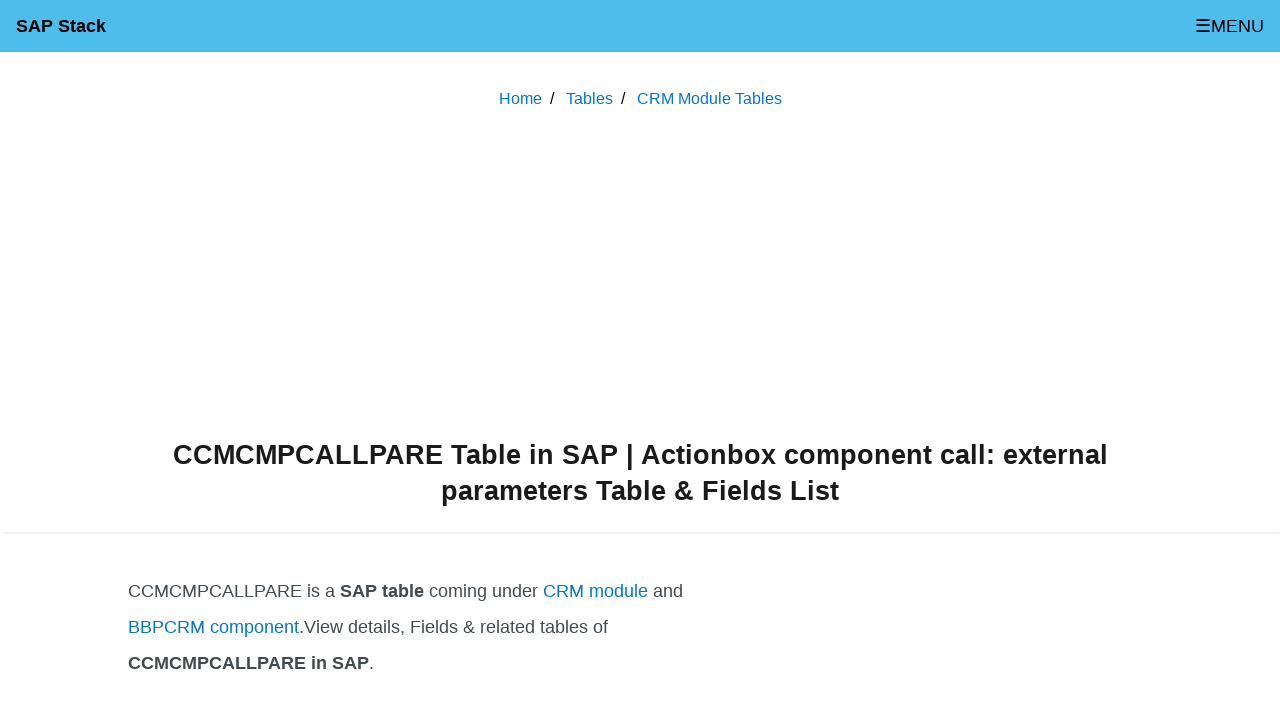

--- FILE ---
content_type: text/html; charset=UTF-8
request_url: https://sapstack.com/tables/tabledetails.php?table=CCMCMPCALLPARE
body_size: 6855
content:
<!DOCTYPE html><html><head><style>body{font-size:18px;width:100%;margin:auto;line-height:2em;font-family:Arial,Helvetica,sans-serif!important}a{color:#0275d8; text-decoration:none}.topnav{overflow:hidden;background-color:#4dbdeb}.topnav a{float:left;display:block;color:#000;text-align:center;padding:8px 16px;text-decoration:none;font-size:1em}.topnav a:hover{background-color:#ddd;color:#000}.active{color:#FFF;font-weight:bolder}.topnav .icon,.topnav a:not(:first-child){display:none}.topnav a.icon{float:right;display:block}.topnav.responsive{position:relative}.topnav.responsive a.icon1{position:absolute;right:0;top:0}.topnav.responsive a{float:none;display:block;text-align:left}.header{padding: 5px 5px;background: #fff;border: none;border-radius: 0;margin-bottom: 5px;box-shadow: 1px 1px 3px rgba(0, 0, 0, 0.1); text-align:center}.articlebody,.textarea{width:80%;margin:auto}ul.breadcrumb{padding:5px 16px;list-style:none}ul.breadcrumb li{display:inline;font-size:.9em}ul.breadcrumb li+li:before{padding:8px;color:#000;content:"/\00a0"}ul.breadcrumb li a{color:#0275d8;text-decoration:none}ul.breadcrumb li a:hover{color:#01447e;text-decoration:underline}table{border-collapse:collapse;border-spacing:0}table,td,th{border:1px solid #ddd;padding:8px;line-height:2}.footerarea{background-color:#F0F7F7;border-top:2px solid #dde8e8;padding:2em;text-align:center}.footerarea a{color:#0077b3;display:inline-block;margin-right:2em}@media only screen and (max-width:600px){.header h1{font-size:1.2em}.articlebody,.textarea{width:90%}}.articlebody{padding-top:1em;padding-bottom:2em;color:#424A4F;font-size:1em;text-align:left!important}.header h1{color: #1A1A1A;font-size:1.5em}.breadcrump,.breadcrump a{color:#FFF;font-size:1em}.footertext{width:80%}.prenext{display:inline-block;padding:1em;margin-right:3em;}#toc_container{background:#f9f9f9;border:1px solid #aaa;display:table;font-size:95%;margin-bottom:1em;padding:20px;width:auto}.toc_title{font-weight:700;text-align:center}#toc_container li,#toc_container ul,#toc_container ul li{list-style:none!important}img{max-width:100% !important;height:auto !important}@media only screen and (max-width:1000px){.side_flt{display:block;width:100% !important;float:none !important;}.leftside{display:block;width:100% !important;float:none !important;}}.side_flt{float:left;width:300px;}.leftside{float:left; width:calc(90% - 300px);padding-right:10px;} a.buttonlink{display:inline-block; width:250px; padding:5px; background-color:#0099FF; color:#FFFFFF; text-decoration:none; text-align:center}tr.active{ background-color: #CCCCCC;color:#000000; font-weight:bold; }table{ width:90%; margin-top:10px; margin-bottom:10px;} .searchForm
input.searchtxt{height:40px;font-size:1.2rem;color:#4dbdeb;font-weight:700;border-radius:4px;box-shadow:inset 0 1px 1px rgb(0 0 0 / 8%);padding:6px 12px;max-width:500px;width:80%;margin:auto;padding-right:50px}.searchbtn{margin-left:-50px;background-color:#fff;border:none;color:#fff}.boxes{display:grid;grid-template-columns:1fr 1fr}a.box{margin:10px;display:block;background-color:#09f;padding:5px;color:#fff;font-size:.9em}img.image{max-width:100%;height:320px}@media only screen and (max-width:1000px){.boxes{display:block;float:none}}
</style><script async src="https://pagead2.googlesyndication.com/pagead/js/adsbygoogle.js?client=ca-pub-3998637804056718" crossorigin="anonymous"></script>
<title>CCMCMPCALLPARE Table in SAP | Actionbox component call: external parameters Table & Fields List</title>
<meta charset="utf-8" />
<meta name="viewport" content="width=device-width, initial-scale=1.0">
<meta property="og:locale" content="en_US">
<link rel="icon" href="https://sapstack.com/favicon.ico" type="image/x-icon"/>
<link rel="shortcut icon" href="https://sapstack.com/favicon.ico" type="image/x-icon"/>
<meta name="robots" content="index, follow">
<link rel="canonical" href="https://sapstack.com/tables/tabledetails.php?table=CCMCMPCALLPARE">
<meta name="description" content="Details of SAP CCMCMPCALLPARE table & its fields. Table used for Actionbox component call: external parameters. CCMCMPCALLPARE table is coming under CRM and CRM-CIC module in SAP.">
<meta property="og:type" content="article">
<meta property="og:title" content="CCMCMPCALLPARE Table in SAP | Actionbox component call: external parameters Table & Fields List">
<meta property="og:description" content="Details of SAP CCMCMPCALLPARE table & its fields. Table used for Actionbox component call: external parameters. CCMCMPCALLPARE table is coming under CRM and CRM-CIC module in SAP.">
<meta property="og:image" content="https://cdn.sapstack.com/tableimages/7030.webp">
<meta property="og:url" content="https://sapstack.com/tables/tabledetails.php?table=CCMCMPCALLPARE">
<meta property="og:site_name" content="sapstack">
<meta name="twitter:title" content="CCMCMPCALLPARE Table in SAP | Actionbox component call: external parameters Table & Fields List">
<meta name="twitter:description" content="Details of SAP CCMCMPCALLPARE table & its fields. Table used for Actionbox component call: external parameters. CCMCMPCALLPARE table is coming under CRM and CRM-CIC module in SAP.">
<meta name="twitter:image" content="https://cdn.sapstack.com/tableimages/7030.webp">
<meta name="twitter:site" content="@SapStackcom">
<meta name="twitter:creator" content="@SapStackcom"></head><body itemscope itemtype="http://schema.org/WebPage"><div class="topnav" id="myTopnav"><a href="https://sapstack.com" class="active" title="SAP ERP Software online training Materials">SAP Stack</a><a href="https://sapstack.com/fico/sap-fico-module-introduction-tutorial/">SAP FICO</a><a href="https://sapstack.com/hcm/sap-hr-module-introduction-tutorial/">SAP HR</a><a href="https://sapstack.com/mm/sap-mm-module-introduction-tutorial/">SAP MM</a><a href="https://sapstack.com/sd/sap-sd-module-introduction-tutorial/">SAP SD</a><a href="https://sapstack.com/pm/pm-module-in-sap-and-single-roles/">SAP PM</a><a href="https://sapstack.com/ps/sap-ps-project-system-module-tutorial/">SAP PS</a><a href="https://sapstack.com/abap/abap-tutorial/">SAP ABAP</a><a href="https://sapstack.com/netweaver/what-is-sap-netweaver/">SAP NetWeaver</a><a href="https://sapstack.com/tables/">SAP Tables</a><a href="https://sapstack.com/tcodes/">SAP Tcodes</a><a href="javascript:void(0);" class="icon icon1" onClick="myFunction()">
&#x2630;MENU</a></div><div  role="main" itemscope itemtype="https://schema.org/Article"><div  class="header"><div  class="textarea"><ul class="breadcrumb" itemscope itemtype="https://schema.org/BreadcrumbList"><li itemprop="itemListElement" itemscope itemtype="https://schema.org/ListItem"><a href="https://sapstack.com" id="https://sapstack.com" itemscope itemtype="https://schema.org/WebPage" itemprop="item"><span itemprop="name">Home</span></a><meta itemprop="position" content="1"></li><li itemprop="itemListElement" itemscope itemtype="https://schema.org/ListItem"><a itemscope itemtype="https://schema.org/WebPage" itemprop="item" href="https://sapstack.com/tables/" id="https://sapstack.com/tables/" ><span itemprop="name">Tables</span></a><meta itemprop="position" content="2"></li><li itemprop="itemListElement" itemscope itemtype="https://schema.org/ListItem"><a itemscope itemtype="https://schema.org/WebPage" itemprop="item" href="https://sapstack.com/tables/module.php?module=CRM" id="https://sapstack.com/tables/module.php?module=CRM" ><span itemprop="name">CRM Module Tables</span></a><meta itemprop="position" content="3"></li></ul><h1 itemprop="headline">CCMCMPCALLPARE Table in SAP | Actionbox component call: external parameters Table & Fields List</h1></div></div><meta itemprop="inLanguage" content="en-US" />
			<span itemprop="author" itemscope itemtype="https://schema.org/Organization">
				<span itemprop="logo" itemscope itemtype="https://schema.org/ImageObject">
					<meta itemprop="url" content="https://sapstack.com/logo.png">
				</span>	
				<meta itemprop="name" content="SapStack">
				<meta itemprop="url" content="https://twitter.com/sapstackcom">
			</span>
			<span itemprop="publisher" itemscope itemtype="https://schema.org/Organization">
				<span itemprop="logo" itemscope itemtype="https://schema.org/ImageObject">
					<meta itemprop="url" content="https://sapstack.com/logo.png">
				</span>	
				<meta itemprop="name" content="SapStack">
				<meta itemprop="url" content="https://twitter.com/sapstackcom">
			</span>
            <meta itemprop="image" content="https://cdn.sapstack.com/tableimages/7030.webp" />
			<link itemprop="mainEntityOfPage" href="https://sapstack.com/tables/tabledetails.php?table=CCMCMPCALLPARE" />	
			<meta itemprop="isAccessibleForFree" content="True" />
			<meta itemprop="isFamilyFriendly" content="True" />	<div class="articlebody" itemprop="articleBody"><div class="leftside"><p>CCMCMPCALLPARE is a <b>SAP table</b> coming under <a href="module.php?module=CRM" title="SAP CRM tables">CRM module</a> and <a href="component.php?compo=BBPCRM" title="SAP BBPCRM tables">BBPCRM component</a>.View details, Fields & related tables of <strong>CCMCMPCALLPARE in SAP</strong>.</p><script async src="https://pagead2.googlesyndication.com/pagead/js/adsbygoogle.js?client=ca-pub-3998637804056718"
crossorigin="anonymous"></script>
<!-- STACK_RECT_NEW -->
<ins class="adsbygoogle"
style="display:block"
data-ad-client="ca-pub-3998637804056718"
data-ad-slot="6030501558"
data-ad-format="auto"
data-full-width-responsive="true"></ins>
<script>
(adsbygoogle = window.adsbygoogle || []).push({});
</script><ul><li>Table description : <b>Actionbox component call: external parameters</b></li><li>Module : CRM-CIC</li><li>Parent Module : <a href="module.php?module=CRM" title="CRM tables">CRM</a></li><li>Package : CCMA</li><li>Software Component : BBPCRM</li></ul><div><img src="https://cdn.sapstack.com/tableimages/7030.webp" alt="CCMCMPCALLPARE table in SAP" title="CCMCMPCALLPARE table in SAP" class="image"></div><p>Here is some <strong>free</strong> PDF files that you can <strong>download</strong> free for your reference.<br />
<a href="https://sapstack.com/download.php" class="buttonlink">Download Now</a>
</p><strong>Search For SAP Tables</strong>
    
<form method="get" action="searchtable.php" class="searchForm">
     <input type="text" name="q" value="CCMCMPCALLPARE" class="searchtxt">
     <input type="submit" value="&#x1F50E;" name="sub" class="searchbtn">
</form><h3>Definitions</h3><strong>What is SAP ?</strong>
<p>
SAP is the short form of Systems, Applications & Products in Data Processing. It is one of the largest business process related software. This software focused on business processes on ERP & CRM.</p>
<strong>What is table in SAP ?</strong>
<p>Like most other software, SAP also using database tables to store the data.  In SAP thousands of tables are there to store different data.  A table contains several fields and some of the fields will be key fields.</p>
<div style="overflow-x:auto;"><h2>SAP CCMCMPCALLPARE Table Fields structure</h2><table class="table"><thead><tr><th>Field</th><th>Note</th><th>Data Element</th><th>Domain</th></tr></thead><tbody><tr><td>NAME</td><td>Workspace Name</td><td><a href="dataelements.php?field=CCMCMPCALLNAME">CCMCMPCALLNAME</a></td><td>CCMCMPCALLNAME</td></tr><tr><td>ELEMENT</td><td>Parameter for front office call</td><td><a href="dataelements.php?field=EWF_PARAM">EWF_PARAM</a></td><td>EWF_PARAM</td></tr><tr><td>.INCLUDE</td><td>Definition for Container Parameter: Data Part</td><td><a href="dataelements.php?field=  ">  </a></td><td>  </td></tr><tr><td>.INCLUDE</td><td>Cat. Description of a Container Element</td><td><a href="dataelements.php?field=  ">  </a></td><td>  </td></tr><tr><td>REFTYPE</td><td>Reference Type</td><td><a href="dataelements.php?field=EWC_REFTYP">EWC_REFTYP</a></td><td>SWC_REFTYP</td></tr><tr><td>TABELEM</td><td>Multiline element</td><td><a href="dataelements.php?field=SWC_TABELM">SWC_TABELM</a></td><td>SWC_BOOL</td></tr><tr><td>REFOBJTYPE</td><td>Reference obj. type</td><td><a href="dataelements.php?field=SWO_REFOBJ">SWO_REFOBJ</a></td><td>OJ_NAME</td></tr><tr><td>REFSTRUCT</td><td>Reference table</td><td><a href="dataelements.php?field=SWC_REFSTR">SWC_REFSTR</a></td><td>AS4TAB</td></tr><tr><td>REFFIELD</td><td>Reference field</td><td><a href="dataelements.php?field=SWC_REFFLD">SWC_REFFLD</a></td><td>FDNAME</td></tr><tr><td>LOGICALSYSTEM</td><td>Logical System</td><td><a href="dataelements.php?field=CRMD_CIC_ACTION_BOX_LOGSYS">CRMD_CIC_ACTION_BOX_LOGSYS</a></td><td>LOGSYS</td></tr><tr><td>RFCDEST</td><td>Logical Destination (Specified in Function Call)</td><td><a href="dataelements.php?field=RFCDEST">RFCDEST</a></td><td>RFCDEST</td></tr><tr><td>ELEMTYPE</td><td>Element type</td><td><a href="dataelements.php?field=SWC_ELEMTP">SWC_ELEMTP</a></td><td>SWC_ELEMTP</td></tr><tr><td>OBLIGIMP</td><td>Required</td><td><a href="dataelements.php?field=SWC_OBLIMP">SWC_OBLIMP</a></td><td>SWC_BOOL</td></tr><tr><td>EDITORDER</td><td>Editing sequence</td><td><a href="dataelements.php?field=EWC_EDITOR">EWC_EDITOR</a></td><td>NUMC4</td></tr></tbody></table></div><div class="table-responsive" ><h2>CCMCMPCALLPARE related tables</h2><table class="table"><thead><tr><th>Table</th><th>Note</th></tr></thead><tbody><tr><td><a href="tabledetails.php?table=CCMCMPCALLPARE" title="CCMCMPCALLPARE table">CCMCMPCALLPARE</a></td><td>Actionbox component call: external parameters</td></tr><tr><td><a href="tabledetails.php?table=CCMCMPCALTPARE" title="CCMCMPCALTPARE table">CCMCMPCALTPARE</a></td><td>Actionbox component call type: external parameters</td></tr><tr><td><a href="tabledetails.php?table=CCMCMPCALLPARET" title="CCMCMPCALLPARET table">CCMCMPCALLPARET</a></td><td>Actionbox component calls: text for external parameters</td></tr><tr><td><a href="tabledetails.php?table=CCMCMPCALTPARET" title="CCMCMPCALTPARET table">CCMCMPCALTPARET</a></td><td>Actionbox component calls: text for external parameters</td></tr><tr><td><a href="tabledetails.php?table=CCMCMPCALLT" title="CCMCMPCALLT table">CCMCMPCALLT</a></td><td>Actionbox component call text</td></tr><tr><td><a href="tabledetails.php?table=CCMCMPCALLTYPE" title="CCMCMPCALLTYPE table">CCMCMPCALLTYPE</a></td><td>Actionbox component call types</td></tr><tr><td><a href="tabledetails.php?table=CCMCMPCALLTYPET" title="CCMCMPCALLTYPET table">CCMCMPCALLTYPET</a></td><td>Actionbox component call type text</td></tr><tr><td><a href="tabledetails.php?table=CCMCMPCALLPARIT" title="CCMCMPCALLPARIT table">CCMCMPCALLPARIT</a></td><td>Actionbox component calls: text for internal parameters</td></tr><tr><td><a href="tabledetails.php?table=CCMCMPCALTPARIT" title="CCMCMPCALTPARIT table">CCMCMPCALTPARIT</a></td><td>Actionbox component calls: text for internal parameters</td></tr><tr><td><a href="tabledetails.php?table=CCMCMPCALL" title="CCMCMPCALL table">CCMCMPCALL</a></td><td>Actionbox component calls</td></tr><tr><td><a href="tabledetails.php?table=CCMEMAILIBXCONF" title="CCMEMAILIBXCONF table">CCMEMAILIBXCONF</a></td><td>Actionbox component calls</td></tr><tr><td><a href="tabledetails.php?table=DMC_ACTP" title="DMC_ACTP table">DMC_ACTP</a></td><td>DMC: Actual Parameters from Rule Call or Operator Call</td></tr><tr><td><a href="tabledetails.php?table=CRMD_IC_INIT" title="CRMD_IC_INIT table">CRMD_IC_INIT</a></td><td>Table for initial Views and Actionbox IDs</td></tr><tr><td><a href="tabledetails.php?table=CRMD_CLM_TROOT" title="CRMD_CLM_TROOT table">CRMD_CLM_TROOT</a></td><td>Call list type to root call list mapping</td></tr><tr><td><a href="tabledetails.php?table=CICFHCASSN" title="CICFHCASSN table">CICFHCASSN</a></td><td>Call center framework hidden component modules</td></tr></tbody></table><div class="boxes">
<a href="production-order-type-dependent-parameters-table-in-sap" class="box" title="Production order type dependent parameters Table in SAP">Production order type dependent parameters Tables</a><a href="profile-parameters-table-in-sap" class="box" title="Profile parameters Table in SAP">Profile parameters Tables</a><a href="maintenance-plan-call-number-table-in-sap" class="box" title="Maintenance plan call number Table in SAP">Maintenance plan call number Tables</a><a href="pointer-forecast-parameters-table-in-sap" class="box" title="Pointer: forecast parameters Table in SAP">Pointer: forecast parameters Tables</a><a href="partner-profile-inbound-parameters-table-in-sap" class="box" title="Partner profile inbound parameters Table in SAP">Partner profile inbound parameters Tables</a><a href="status-of-an-arfc-call-recorded%2Ccpicerr%2Cmailed%2Cread..-table-in-sap" class="box" title="Status of an arfc call (recorded,cpicerr,mailed,read..) Table in SAP">Status of an arfc call (recorded,cpicerr,mailed,read..) Tables</a><a href="logical-destination-specified-in-function-call-table-in-sap" class="box" title="Logical destination (specified in function call) Table in SAP">Logical destination (specified in function call) Tables</a><a href="rfc-destination-to-method-call-table-in-sap" class="box" title="Rfc destination to method call Table in SAP">Rfc destination to method call Tables</a></div></div></div><div class="side_flt">
<p>
<script async src="https://pagead2.googlesyndication.com/pagead/js/adsbygoogle.js?client=ca-pub-3998637804056718"
crossorigin="anonymous"></script>
<!-- STACK_RECT_NEW -->
<ins class="adsbygoogle"
style="display:block"
data-ad-client="ca-pub-3998637804056718"
data-ad-slot="6030501558"
data-ad-format="auto"
data-full-width-responsive="true"></ins>
<script>
(adsbygoogle = window.adsbygoogle || []).push({});
</script>
</p>
<h3>Latest Table Searches</h3>
<a href="sap-handling-unit-packaging-material-table-in-sap">Sap handling unit packaging material table in SAP</a><br><a href="how-to-open-handling-unit-table-in-sap">How to open handling unit table in SAP</a><br><a href="what-is-the-use-of-handling-unit-table-in-sap">What is the use of handling unit table in SAP</a><br><a href="configuration-of-handling-unit-table-in-sap">Configuration of handling unit table in SAP</a><br><a href="how-to-print-preview-handling-unit-output-table-in-sap">How to print preview handling unit output table in SAP</a><br><a href="handling-unit-in-outbound-delivery-sap-table-in-sap">Handling unit in outbound delivery sap table in SAP</a><br><a href="sap-display-handling-unit-output-table-in-sap">Sap display handling unit output table in SAP</a><br><p>
<script async src="https://pagead2.googlesyndication.com/pagead/js/adsbygoogle.js?client=ca-pub-3998637804056718"
crossorigin="anonymous"></script>
<!-- STACK_RECT_NEW -->
<ins class="adsbygoogle"
style="display:block"
data-ad-client="ca-pub-3998637804056718"
data-ad-slot="6030501558"
data-ad-format="auto"
data-full-width-responsive="true"></ins>
<script>
(adsbygoogle = window.adsbygoogle || []).push({});
</script>
</p>
<h3>Popular Table Searches</h3>
<a href="hdfc-bank-ltd-company-code-for-zinghr-table-in-sap">Hdfc bank ltd company code for zinghr table in SAP</a><br><a href="link-between-sales-order-and-production-order-f-table-in-sap">Link between sales order and production order f table in SAP</a><br><a href="teleperformance-company-code-for-zinghr-table-in-sap">Teleperformance company code for zinghr table in SAP</a><br><a href="users-list-snc-table-in-sap">Users list snc table in SAP</a><br><a href="business-partner-table-in-sap">Business partner table in SAP</a><br><a href="country-codes-table-in-sap">Country codes table in SAP</a><br><a href="shipping-point-table-in-sap">Shipping point table in SAP</a><br></div>
<div style="clear:both"></div></div></div><div class="footerarea"><a href="https://sapstack.com/ale/sap-ale-tutorial/">SAP ALE</a><a href="https://sapstack.com/crm/crm-in-sap-introduction-tutorial/">CRM</a><a href="https://sapstack.com/scm/scm-in-sap-introduction-tutorial/">SCM</a><a href="https://sapstack.com/srm/srm-in-sap-introduction-tutorial/">SRM</a><a href="https://sapstack.com/category/solutions/">SAP Solutions</a><a href="https://sapstack.com/category/references/">SAP References</a><a href="https://sapstack.com/category/basic/">SAP Basics</a><a href="https://sapstack.com/category/pp/">PP Module</a><a href="https://sapstack.com/category/wm/">WM</a><a href="https://sapstack.com/companies/">SAP Partners</a></a><hr><a href="https://sapstack.com">Home</a><a href="https://sapstack.com/privacy-policy/">Contact & Privacy Policy</a><a href="https://twitter.com/SapStackcom">Twitter</a><br />All of the product names here are trademarks of their respective companies. The site sapstack.com is not affiliated with SAP AG.<br />&copy;2026 sapstack.com</div><script>
function myFunction() {
    var x = document.getElementById("myTopnav");
    if (x.className === "topnav") {
        x.className += " responsive";
    } else {
        x.className = "topnav";
    }
}
</script><!-- Global site tag (gtag.js) - Google Analytics -->
<script async src="https://www.googletagmanager.com/gtag/js?id=G-3VDDCMN6C1"></script>
<script>
  window.dataLayer = window.dataLayer || [];
  function gtag(){dataLayer.push(arguments);}
  gtag('js', new Date());

  gtag('config', 'G-3VDDCMN6C1');
</script></body></html>

--- FILE ---
content_type: text/html; charset=utf-8
request_url: https://www.google.com/recaptcha/api2/aframe
body_size: 269
content:
<!DOCTYPE HTML><html><head><meta http-equiv="content-type" content="text/html; charset=UTF-8"></head><body><script nonce="RD5WqR9JhWb_kNZW9eRLEg">/** Anti-fraud and anti-abuse applications only. See google.com/recaptcha */ try{var clients={'sodar':'https://pagead2.googlesyndication.com/pagead/sodar?'};window.addEventListener("message",function(a){try{if(a.source===window.parent){var b=JSON.parse(a.data);var c=clients[b['id']];if(c){var d=document.createElement('img');d.src=c+b['params']+'&rc='+(localStorage.getItem("rc::a")?sessionStorage.getItem("rc::b"):"");window.document.body.appendChild(d);sessionStorage.setItem("rc::e",parseInt(sessionStorage.getItem("rc::e")||0)+1);localStorage.setItem("rc::h",'1768445595987');}}}catch(b){}});window.parent.postMessage("_grecaptcha_ready", "*");}catch(b){}</script></body></html>